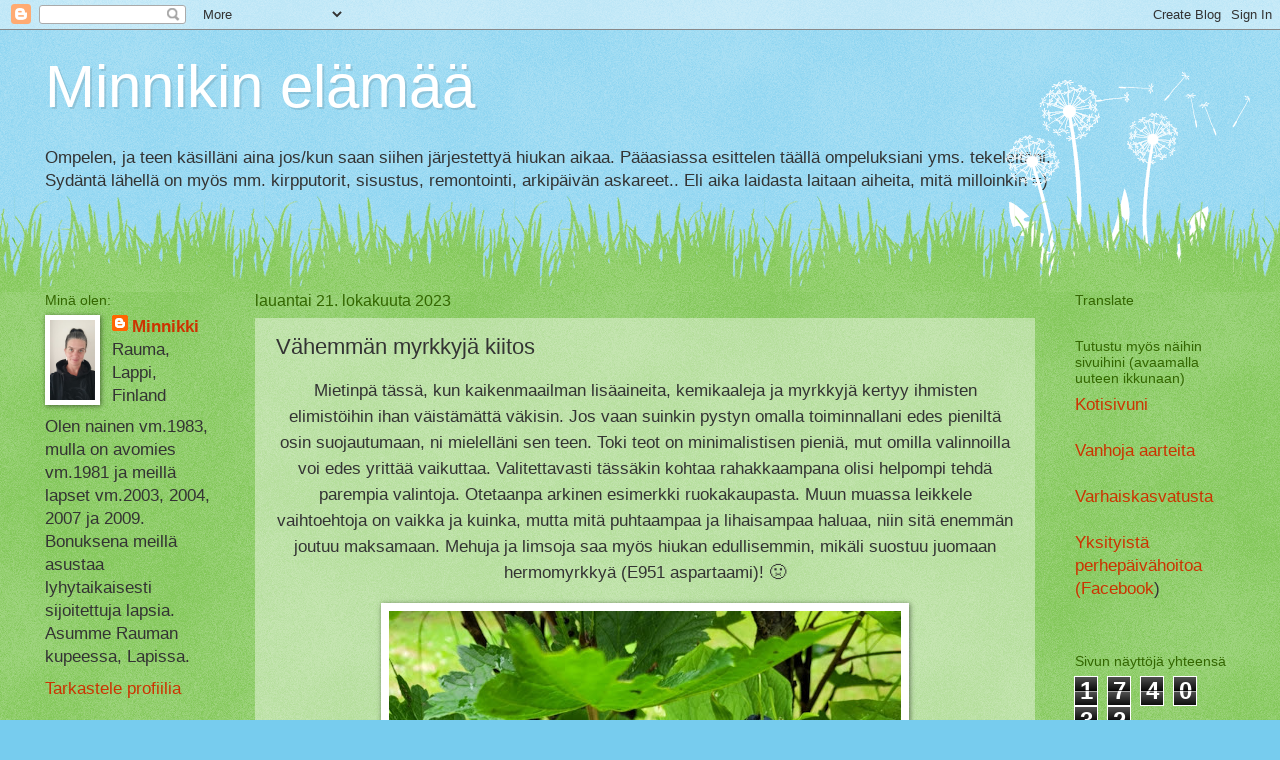

--- FILE ---
content_type: text/html; charset=UTF-8
request_url: https://minnikki.blogspot.com/b/stats?style=WHITE_TRANSPARENT&timeRange=ALL_TIME&token=APq4FmDzFQI-odVr7rkAakL3ic79Qr4Ds1Jg71V2mbPurutiWLl3JadAfooSzBLk_UpxfA_oN8Y-Rfn-s_Frx_Bj-NffbPFIZA
body_size: -24
content:
{"total":174032,"sparklineOptions":{"backgroundColor":{"fillOpacity":0.1,"fill":"#ffffff"},"series":[{"areaOpacity":0.3,"color":"#fff"}]},"sparklineData":[[0,25],[1,5],[2,9],[3,5],[4,13],[5,42],[6,14],[7,14],[8,11],[9,12],[10,13],[11,13],[12,11],[13,10],[14,96],[15,13],[16,11],[17,19],[18,9],[19,7],[20,11],[21,9],[22,14],[23,24],[24,6],[25,9],[26,43],[27,9],[28,14],[29,2]],"nextTickMs":1800000}

--- FILE ---
content_type: text/plain
request_url: https://www.google-analytics.com/j/collect?v=1&_v=j102&a=1415820583&t=pageview&_s=1&dl=https%3A%2F%2Fminnikki.blogspot.com%2F2023%2F10%2Fvahemman-myrkkyja-kiitos.html&ul=en-us%40posix&dt=Minnikin%20el%C3%A4m%C3%A4%C3%A4%3A%20V%C3%A4hemm%C3%A4n%20myrkkyj%C3%A4%20kiitos&sr=1280x720&vp=1280x720&_utma=155875367.344249186.1768966153.1768966153.1768966153.1&_utmz=155875367.1768966153.1.1.utmcsr%3D(direct)%7Cutmccn%3D(direct)%7Cutmcmd%3D(none)&_utmht=1768966153238&_u=IQBCAEABAAAAACAAI~&jid=1888546189&gjid=866324810&cid=344249186.1768966153&tid=UA-25324431-1&_gid=1655933549.1768966153&_r=1&_slc=1&z=2108429357
body_size: -452
content:
2,cG-M8LMQSHH3R